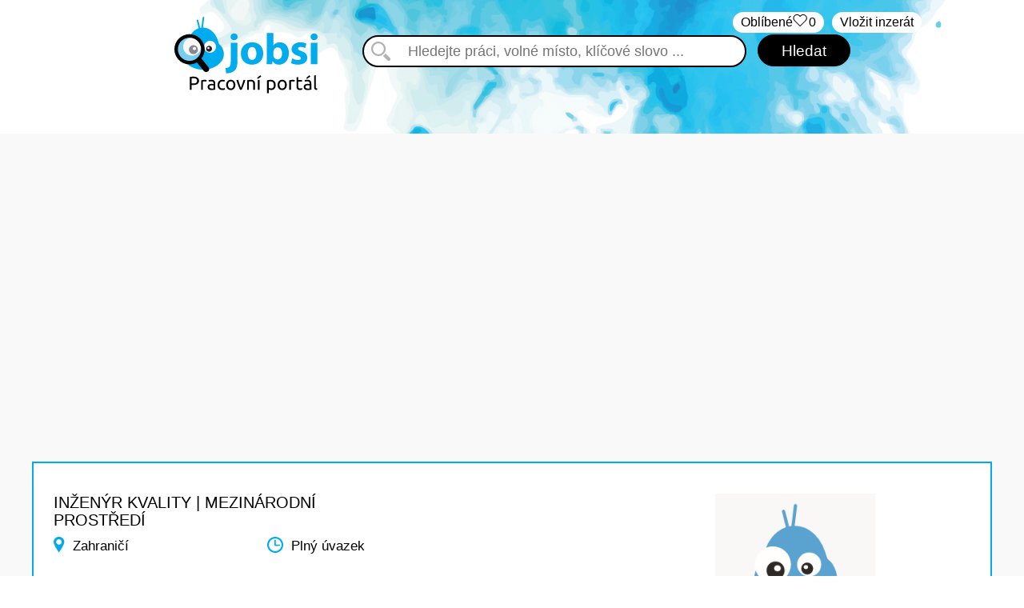

--- FILE ---
content_type: text/html; charset=utf-8
request_url: https://www.jobsi.cz/job/1595-osobni-banker-ka-moravske-budejovice
body_size: 4510
content:
<!DOCTYPE html>
<html lang="en">
    <head>

        <meta charset="utf-8">
        <meta http-equiv="X-UA-Compatible" content="IE=edge">
        <meta name="viewport" content="width=device-width,initial-scale=1,maximum-scale=1,user-scalable=no">

        <title>INŽENÝR KVALITY | MEZINÁRODNÍ PROSTŘEDÍ | Jobsi.cz</title>
        
        <meta property="og:title" content="INŽENÝR KVALITY | MEZINÁRODNÍ PROSTŘEDÍ | Jobsi.cz">
        
        <meta name="keywords" content="">
        <meta name="author" content="Jobsi.cz">
        <meta name="robots" content="index, follow">
        <meta property="og:site_name" content="Jobsi.cz">
        <meta property="og:image" content="https://www.jobsi.cz/theme/front/images/jobsi_fb.jpg">

        <link href="https://fonts.googleapis.com/css?family=Open+Sans:300,400,600,700&subset=cyrillic" rel="stylesheet">
        <link rel="shortcut icon" href="/theme/front/images/favicon.ico" type="image/x-icon">
        <link href="/theme/front/css/bootstrap.css" rel="stylesheet">
        <link href="/theme/front/css/custom.css" rel="stylesheet">
        
        <link href="/theme/front/css/responsive.css" rel="stylesheet">
        <link href="/theme/front/css/croppie.css" rel="stylesheet">
        <link href="/theme/components/select2/css/select2.min.css" rel="stylesheet">
        <link href="/theme/components/bxslider/jquery.bxslider.css" rel="stylesheet">

        <script src="https://ajax.googleapis.com/ajax/libs/jquery/1.11.1/jquery.min.js"></script>

        <script>
        (function(i,s,o,g,r,a,m){ i['GoogleAnalyticsObject']=r;i[r]=i[r]||function(){
        (i[r].q=i[r].q||[]).push(arguments)} ,i[r].l=1*new Date();a=s.createElement(o),
        m=s.getElementsByTagName(o)[0];a.async=1;a.src=g;m.parentNode.insertBefore(a,m)
        } )(window,document,'script','https://www.google-analytics.com/analytics.js','ga');

        ga('create', 'UA-85663122-1', 'auto');
        ga('send', 'pageview');

        </script>

        <script src='https://www.google.com/recaptcha/api.js'></script>

        <script async src="https://pagead2.googlesyndication.com/pagead/js/adsbygoogle.js?client=ca-pub-3131654773409336" crossorigin="anonymous"></script>
    </head>
    <body style="background: url('/theme/front/images/bg_first\.png') no-repeat top right;">
    <div class="gremarketing">
<script type="text/javascript">
/* <![CDATA[ */
var google_conversion_id = 936883587;
var google_custom_params = window.google_tag_params;
var google_remarketing_only = true;
/* ]]> */
</script>
<script type="text/javascript" src="//www.googleadservices.com/pagead/conversion.js">
</script>
<noscript>
<div style="display:inline;">
<img height="1" width="1" style="border-style:none;" alt="" src="//googleads.g.doubleclick.net/pagead/viewthroughconversion/936883587/?guid=ON&amp;script=0">
</div>
</noscript>
    </div>
        <div class="header">
            <div class="top">
                <a class="add_job_button" href="/muj-ucet/novy/">Vložit inzerát</a>
<div id="snippet--countJobs">                    <a class="favourite_button" href="/favourite/default/">Oblíbené <span>0</span></a>
</div>            </div>
            <div class="bottom">
                <a class="logo" href="/">
                    <img src="/theme/front/images/jobsi_logo.svg">
                </a>
                <form action="/job/1595-osobni-banker-ka-moravske-budejovice" method="post" id="frm-searchForm" class="ajax">
                    <div class="search_form">
                        <input type="text" name="search" placeholder="Hledejte práci, volné místo, klíčové slovo ..." id="frm-searchForm-search">
                        <input type="submit" name="_submit" value="Hledat" class="black_button">
                    </div>
                <input type="hidden" name="_do" value="searchForm-submit"><!--[if IE]><input type=IEbug disabled style="display:none"><![endif]-->
</form>

            </div>
        </div>
        
<div id="snippet--job">        <div class="bg_helper">
            <div class="container job_detail">
                <div class="inside_helper">
                    <div class="left">
                        <div class="top">
                            <div class="jobdetail">
                                <h1>INŽENÝR KVALITY | MEZINÁRODNÍ PROSTŘEDÍ</h1>
                            </div>
                            <div class="clearfix"></div>
                            <div class="job_top_info">
                                
                                <span class="city">Zahraničí</span>
                                <span class="type">Plný úvazek</span>
                            </div>
                        </div>
                        <div class="bottom">
                            <h3 class="title">Náplň práce</h3>
                            <p>
                                Pro mezinárodní společnost zabývající se zpracováním plastů hledáme INŽENÝRA KVALITY. <br />
<br />
Zkušenosti se zpracováním plastů pro nás důležité NEJSOU, hlavní je znalost norem kvality a dobrá angličtina!<br />
<br />
Co by Vás na takové pozici čekalo?<br />
- Řešení reklamací<br />
- Komunikace s dodavateli, podílení se na auditech<br />
- Kontrola procesů v rámci výroby <br />
- Neustálé zlepšování kvality <br />
- Vyhledávání nedostatků ve výrobě a jejich odstraňování, zavádění nápravných opatření<br />
<br />
Pro více informací nám zašlete Váš životopis nebo si zavolejte na číslo 724 404 390.
                            </p>
                                <h3 class="title" style="margin-top: 60px;">Požadavky</h3>
                                <p>
                                    - SŠ nebo VŠ (technické) vzdělání<br />
- Komunikativní znalost AJ<br />
- Zkušenosti s řízením kvality (dodavatelské nebo zákaznické)<br />
- Znalost norem kvality
                                </p>
                                <h3 class="title" style="margin-top: 60px;">Místo pracoviště</h3>
                                <p>
                                    0
                                </p>
                            <div class="job_bottom_info">
                                <h3>Informace o pozici</h3>
                                <ul>
                                        <li class="state"><i class="state_icon"></i>Zahraničí</li>
                                        <li class="category"><i class="category_icon"></i><span>Obor:</span> Strojírenství, Technické profese</li>
                                        <li class="salary"><i class="salary_icon"></i><span>Plat:</span> Od 50000 CZK do 60000 CZK</li>
                                        <li class="type"><i class="type_icon"></i><span>Typ pracovního poměru:</span> Plný úvazek</li>
                                </ul>
                            </div>
                        </div>
                        <div class="buttons">
                            <div class="row">
                                <div class="col-sm-12 btn-back">
                                    <a class="button" href="/">Zpět</a>
                                </div>
                            </div>
                        </div>
                    </div>
                    <div class="sidebar right">
                            <img src="/front/images/myjobsi_avatar.png" class="company_logo">
                        <div class="company_detail">
                            <h2 class="company_logo_text"><a href="/"></a></h2>
                            <p class="contact_block_first">
                                <b>Kontakt:</b><br>
                                
                                
                                
                                
                            </p>
                            <p class="contact_block_second">
                                <b>Kontaktní osoba:</b><br>
                                České Budějovice Grafton
                            </p>
                        </div>
                        <div class="social">
                        </div>
                        <div class="functional_buttons">
                            <a class="button" href="/job/odpoved/1595">ODPOVĚDĚT ✔</a>

                                <div class="favourite">
                                    <a class="ajax" href="/job/1595-osobni-banker-ka-moravske-budejovice?do=addToFavourite">Přidat do oblíbených</a>
                                </div>

                            <div class="fb-share-button" data-href="/job/default/?id_job=1595" data-layout="button" data-size="large"><a target="_blank" href="https://www.facebook.com/sharer/sharer.php?u=https%3A%2F%2Fdevelopers.facebook.com%2Fdocs%2Fplugins%2F&amp;src=sdkpreparse" class="fb-xfbml-parse-ignore">Share</a></div>
                        </div>
                        <div class="banner_detail">
                                <a href="https://www.aplikant.cz">
                                    <img src="/data/banners/etz1osb53fcj8skchf896fq9th512y.gif">
                                </a>
                                <a href="https://www.seoservis.eu">
                                    <img src="/data/banners/uasipk20xpv0j36sfgyjyr7mjtxcwa.jpeg">
                                </a>
                        </div>
                    </div>
                </div>
            </div>
        </div>
</div>
        <!-- Chyby -->
        <div class="modal fade" id="errorModal" tabindex="-1" role="dialog" aria-labelledby="errorModal">
            <div class="modal-dialog" role="document">
                <div class="modal-content">
                    <div class="modal-header">
                        <button type="button" class="close" data-dismiss="modal" aria-label="Close"><span aria-hidden="true">&times;</span></button>
                        <h4 class="modal-title" id="myModalLabel">Chyba</h4>
                    </div>
                    <div class="modal-body">
                        ...
                    </div>
                    <div class="modal-footer">
                        <button type="button" class="btn btn-danger" data-dismiss="modal">Close</button>
                    </div>
                </div>
            </div>
        </div>

        <div class="footer" style="background: url('/theme/front/images/footer_bg_first\.png') no-repeat center center;">
            <div class="container">
                <div class="row footer_logo">
                    <div class="col-md-12">
                        <a href="/">
                            <img src="/theme/front/images/jobsi_logo.svg" alt="Jobsi.cz">
                        </a>
                    </div>
                </div>
                <div class="row footer_menu">
                    <div class="col-xs-12 col-sm-12 col-md-4 footer-section">
                        <ul class="list-unstyled">
                                <li>
                                    <a href="/stranka/výpověď-ze-zaměstnání-tipy-od-123jobs-media">Výpověď ze zaměstnání</a>
                                </li>
                                <li>
                                    <a href="/stranka/sikana-v-zamestnaní-tipy-od-123jobs-media">Šikana v zaměstnání</a>
                                </li>
                                <li>
                                    <a href="/stranka/brigada-jako-prace-tipy-od-123jobs-media">Brigáda jako práce</a>
                                </li>
                                <li>
                                    <a href="/stranka/pozor-na-nelegalni-praci-tipy-a-zkusenosti-od-123jobs-media">Pozor na nelegální práci</a>
                                </li>
                                <li>
                                    <a href="/stranka/jak-na-dovolenou-v-praci-tipy-od-123jobs-media">Jak na dovolenou v práci</a>
                                </li>
                        </ul>
                    </div>
                    <div class="col-xs-12 col-sm-12 col-md-4 footer-section">
                        <ul class="list-unstyled">
                                <li><a href="/page/default/12">Výhody rekvalifikace</a></li>
                                <li><a href="/page/default/13">Tip na dokonalý životopis</a></li>
                                <li><a href="/page/default/14">Práce na půl úvazku</a></li>
                                <li><a href="/page/default/15">Home Office nový trend</a></li>
                                <li><a href="/page/default/16">Pracovní agentury</a></li>
                        </ul>
                    </div>
                    <div class="col-xs-12 col-sm-12 col-md-4 footer-3 footer-section">
                        <ul class="list-unstyled">
                                <li>
                                    <a href="/stranka/jak-jobsi-funguje-návod">Jak Jobsi funguje</a>
                                </li>
                                <li>
                                    <a href="/stranka/kontaktujte-nas">Kontaktujte nás</a>
                                </li>
                                <li>
                                    <a href="/stranka/obchodni-podminky">Obchodní podmínky</a>
                                </li>
                                <li>
                                    <a href="/stranka/zpracovani-osobnich-udaju">Zpracování osobních údajů</a>
                                </li>
                            <li>
                                <a href="/cenik-inzerce/">Ceník služeb</a>
                            </li>
                        </ul>
                    </div>
                </div>
                <div class="divider"></div>
                <div class="footer_copyright">
                    <div class="container">
                        <p>&copy; 2016 - 2025 Pracovn&iacute; port&aacute;l Jobsi.cz | člen skupiny 123jobs Media | V&scaron;echna pr&aacute;va vyhrazena</p>
<p>Inzerce pr&aacute;ce a brig&aacute;d, pracovn&iacute; nab&iacute;dky a kari&eacute;ra &nbsp;| Nov&eacute; pracovn&iacute; nab&iacute;dky a voln&aacute; m&iacute;sta z cel&eacute; Česk&eacute; republiky</p>
                        <p><a href="/stranka/obchodni-podminky">Obchodní podmínky</a> |
                        <a href="/stranka/zpracovani-osobnich-udaju">Zpracování osobních údajů</a></p>
                    </div>
                </div>
            </div>
        </div>
        
        <script src="https://code.jquery.com/jquery-2.2.4.min.js"></script>
        <script src="/theme/front/js/bootstrap.min.js"></script>
        <script src="/theme/components/select2/js/select2.min.js"></script>
        <script src="//cdn.tinymce.com/4/tinymce.min.js"></script>
        <script src="/theme/front/js/netteForms.js"></script>
        <script src="/theme/front/js/croppie.js"></script>

        <script type="text/javascript">
            $('select').select2({
                language: {
                    "noResults": function(){
                        return 'Žádné výsledky';
                    }
                }
            });
            $('#frm-searchForm-category').select2({
                placeholder: "vyberte obor",
                allowClear: true,
            });
            $('#frm-searchForm-city').select2({
                placeholder: "výběr dle kraje",
                language: {
                    "noResults": function(){
                        return 'Žádné výsledky';
                    }
                },
                allowClear: true
            });
            $('#frm-searchForm-city').on('select2:opening select2:closing', function( event ) {
                var $searchfield = $(this).parent().find('.select2-search__field');
                $searchfield.prop('disabled', true);
            });
        </script>

        <script src="/theme/front/js/nette.ajax.js"></script>
    <script src="/theme/front/js/front.js"></script>
    </body>
</html>

--- FILE ---
content_type: text/html; charset=utf-8
request_url: https://www.google.com/recaptcha/api2/aframe
body_size: -86
content:
<!DOCTYPE HTML><html><head><meta http-equiv="content-type" content="text/html; charset=UTF-8"></head><body><script nonce="IKhlWj2GfqK67Shc5ySPhg">/** Anti-fraud and anti-abuse applications only. See google.com/recaptcha */ try{var clients={'sodar':'https://pagead2.googlesyndication.com/pagead/sodar?'};window.addEventListener("message",function(a){try{if(a.source===window.parent){var b=JSON.parse(a.data);var c=clients[b['id']];if(c){var d=document.createElement('img');d.src=c+b['params']+'&rc='+(localStorage.getItem("rc::a")?sessionStorage.getItem("rc::b"):"");window.document.body.appendChild(d);sessionStorage.setItem("rc::e",parseInt(sessionStorage.getItem("rc::e")||0)+1);localStorage.setItem("rc::h",'1768382115577');}}}catch(b){}});window.parent.postMessage("_grecaptcha_ready", "*");}catch(b){}</script></body></html>

--- FILE ---
content_type: text/css
request_url: https://www.jobsi.cz/theme/front/css/custom.css
body_size: 10763
content:
body {
  font-family: 'Ubuntu', sans-serif, Arial;
  color: #000;
  height: 100%;
}

html {
  height: 100%;
}

h1,
h2,
h3,
h4 {
  padding: 0;
  margin: 0;
  color: #000;
}

@media (min-width: 1200px) {
  .container {
    width: 1200px;
  }
}

.header {
  padding-top: 15px;
}

.header .top {
  display: table;
  width: 100%;
  clear: both;
  position: relative;
  z-index: 99;
}

.header .top .favourite_button {
  display: block;
  float: right;
  font-size: 16px;
  background: #fff;
  color: #000;
  border-radius: 30px;
  padding: 2px 10px;
  margin-right: 10px;
}

.header .top .signout_button {
  display: block;
  float: right;
  font-size: 16px;
  background: #fff;
  color: #000;
  border-radius: 30px;
  padding: 2px 10px;
  margin-right: 10px;
}

.post-job h1 {
  border-bottom: 4px solid #25A9E0;
  padding: 10px 20px;
}

.post-job label {
  color: #454545;
  text-transform: uppercase;

}

.post-job .form-group input, .post-job .form-group span, .post-job .form-group li, .post-job .form-group textarea {
  border-radius: 0;
  background-color: #F8F8F8 !important;
}

.post-job hr {
  border-top: 2px solid #ccc;
}

.category_select2_input input::-webkit-input-placeholder {
  color: #444;
  font-size: 14px;
}
  
.category_select2_input input:-moz-placeholder {
  color: #444;
  font-size: 14px;
}
  
.category_select2_input input::-moz-placeholder {
  color: #444;
  font-size: 14px;
}
.category_select2_input input:-ms-input-placeholder {
  color: #444;
  font-size: 14px;
}


.divider {
  margin-top: 70px;
}

/*
Odpověď na inzerát
*/
.job_reply .phone,.job_reply .cv{
  border-bottom: 0px;
}

.job_reply h1{
  width: 100%;
  border: 0px;
  font-size: 30px;
  font-weight: 400;
  margin-top: 50px;
  margin-bottom: 40px;
}


.job_reply .control-label{
  text-align: left;
  padding-left: 0px;
}

.job_replysubmitted{
  margin-top: 50px;
}

.job_reply .button {
    color: #fff;
    font-weight: lighter;
    background: #000;
    font-size: 18px;
    padding: 10px 30px;
    border-radius: 30px;
    float: left;  
}

.job_reply .button:hover {
  background: #00aced;
  border-color: #00aced;
}

.header .top .favourite_button span {
  padding-left: 20px;
  position: relative;
  float: right;
}

.header .top .favourite_button span:before {
  content: url("[data-uri]");
  position: absolute;
  left: 0;
  top: 0px;
}

.custom-paypal-button {
  width: 250px;
  height: 40px;
  margin: 0 auto;
}

#frm-orderForm {
  margin-top: 50px;
  text-align: center;
}

.header .top .favourite_button:hover {
  text-decoration: none;
  background: #00aced;
  color: #fff;
}

.header .top .add_job_button {
  display: block;
  float: right;
  font-size: 16px;
  background: #fff;
  color: #000;
  border-radius: 30px;
  padding: 2px 10px;
  margin-right: 10%;
}

.header .top .add_job_button:hover {
  text-decoration: none;
  background: #00aced;
  color: #fff;
}

.header .bottom {
  display: table;
  margin: 0 auto;
  margin-top: -20px;
}

.header .bottom .logo {
  display: table;
  float: left;
}

.header .bottom .logo img {
  width: 180px;
}

.header .bottom #frm-searchForm {
  display: table;
  float: left;
  margin-left: 55px;
}

.header .bottom #frm-searchForm .search_form {
  margin-top: 22px;
}

.header .bottom #frm-searchForm .search_form #frm-searchForm-search {
  border: 2px solid #000;
  height: 40px;
  border-radius: 30px;
  width: 480px;
  font-size: 18px;
  padding-left: 55px;
  background: url("../images/search_icon.svg") no-repeat 2% 50% #fff;
  background-size: 25px;
}

.header .bottom #frm-searchForm .search_form .black_button {
  background: #000;
  border-radius: 30px;
  border: 1px solid #000;
  font-size: 19px;
  color: #fff;
  height: 40px;
  padding: 0px 29px;
  margin-left: 10px;
}

.header .bottom #frm-searchForm .search_form .black_button:hover {
  background: #00aced;
  border-color: #00aced;
}

.header_bottom {
  background: url('../images/header_bottom_bg.svg') no-repeat;
  background-size: cover;
  color: #fff;
  text-align: center;
  margin-top: 22px;
  padding: 20px 0px 30px 0px;
}

.header_bottom .bottom h1 {
  color: #fff;
  font-size: 23px;
  margin-top: 10px;
}


.header_bottom .top {
  font-size: 26px;
}

.header_bottom .bottom {
  font-size: 23px;
  margin-top: 10px;
}

.btn-default {
  background: #25a9e0;
  color: #fff;
  padding: 8px 15px;
  border-radius: 0px;
  text-transform: uppercase;
  font-size: 16px;
  border: 0px;
  font-weight: 400;
}

.btn-default:hover {
  background: #118dc2;
  color: #fff;
}

.btn-red {
  background: #e62028;
  color: #fff;
  border-radius: 0px;
  padding: 8px 15px;
  text-transform: uppercase;
  font-size: 16px;
  border: 0px;
}

.btn-red:hover {
  background: #C51C23;
  color: #fff;
}

.btn-red-new {
  background: #e62028;
  color: #fff;
  border-radius: 5px;
  padding: 8px 15px;
  text-transform: uppercase;
  font-size: 14px;
  border: 0px;
  width: auto;
  height: 5rem;
}

.btn-red-new:hover {
  background: #C51C23;
  color: #fff;
}

@media only screen and (max-width: 600px) {
  .btn-red-new {
    width: 30%;
    font-size: 12px;
  }
}

.page-container {
  background-color: #f3f3f3;
  padding: 60px 0;
  margin-top: 30px;
}

.footer_top .footer_top_banner {
  display: table;
  width: 100%;
  height: 475px;
  background-size: cover !important;
  background-position: center !important;
  background-repeat: no-repeat !important;
}

.footer_top .footer_top_line {
  background: #000;
  padding: 50px 0px;
}

.footer_top .footer_top_line img {
  max-width: 430px;
  display: block;
  margin: 0 auto;
}

.footer {
  background-size: cover !important;
}

.footer .footer_logo {
  max-width: 180px;
  margin-top: 35px;
}

.footer .footer_menu {
  list-style-type: none;
  margin: 0px;
  padding: 0px;
  margin-top: 55px;
}

.footer .footer_menu a {
  color: #000;
  font-weight: 800;
  font-size: 20px;
  line-height: 35px;
}

.footer .footer_fb_plugin {
  /*padding-top: 190px;*/
  text-align: center;
}

.footer .footer_social h3 {
  font-size: 20px;
  margin-bottom: 10px;
}

.footer .footer_social img {
  width: 84px;
  margin-left: 40px;
}

.footer .footer_social .helper {
  display: table;
  margin: 0 auto;
}

.footer .footer_copyright {
  font-size: 12px;
  text-align: center;
  font-weight: bold;
  margin-bottom: 50px;
}

.footer_copyright a {
  color: #000;
}

.home_top_filter h2 {
  font-size: 26px;
  text-align: center;
  margin-top: 55px;
  margin-bottom: 20px;
}

.home_top_filter h2:first-of-type {
  margin-top: 35px;
}

.home_top_filter .filters {
  margin: 0 auto;
  width: 60%;
  display: flex;
  flex-wrap: wrap;
  justify-content: center;
}

.home_top_filter .filters label {
  background: #ECECEC;
  font-size: 15px;
  padding: 8px 16px;
  border-radius: 30px;
  display: block;
  float: left;
  margin-right: 10px;
  margin-bottom: 10px;
}

.home_top_filter .filters label input[type="checkbox"] {
  display: none;
}

.home_top_filter .filters label:hover {
  cursor: pointer;
  background: #00ACED;
  color: #fff;
}

.home_top_filter .filters label.active {
  background: #00ACED;
  color: #fff;
}

.home_top_filter .filters br {
  display: none;
}

.home_top_filter .cancel_button {
  background: #000;
  color: #fff;
  font-size: 19px;
  padding: 10px 14px;
  border-radius: 30px;
  float: right;
}

.home_top_filter .cancel_button:hover {
  background: #00aced;
}

.results_box h2 {
  font-size: 26px;
  text-align: center;
}

.results_box .results {
  margin-top: 55px;
  display: table;
  width: 100%;
}

.results_box .results .item {
  background: #fff;
  width: 48%;
  margin-right: 2%;
  display: block;
  float: left;
  margin-top: 10px;
  padding: 20px;
  box-sizing: border-box;
}

.results_box .results .item:nth-of-type(2n) {
  margin-right: 0;
  margin-left: 2%;
}

.results_box .results .item img {
  width: 16.5%;
  display: block;
  float: left;
  margin-right: 4.2%;
}

#page-wrapper {
  min-height: 100%;
  margin-bottom: -550px;
  padding-bottom: 550px;
}

.results_box .results .item .right {
  width: 79.3%;
  height: 110px;
  display: block;
  float: left;
}

.results_box .results .item .right h3 {
  font-size: 16px;
  height: 35px;
}

.results_box .results .item .right h3 a {
  color: #000;
}

.results_box .results .item .right .desc {
  width: 60%;
  display: block;
  float: left;
  margin-right: 13.5%;
}

.results_box .results .item .right .desc .company {
  color: #808080;
  font-size: 12px;
  margin-top: 10px;
}

.results_box .results .item .right .desc .district {
  font-size: 14px;
  font-weight: 800;
  display: block;
  margin-left: 20px;
  margin-top: 20px;
}

.results_box .results .item .right .desc .district:before {
  content: url("../images/city_icon.svg");
  width: 18px;
  display: block;
  position: absolute;
  margin-left: -20px;
  margin-top: -3px;
}

.results_box .results .item .right .info {
  width: 26.5%;
  display: block;
  float: left;
  font-size: 12px;
}

.results_box .results .item .right .info .salary {
  font-weight: 800;
  display: block;
  margin-top: 10px;
}

.results_box .results .item .right .info .salary:before {
  content: url("../images/salary_icon.svg");
  width: 18px;
  display: block;
  position: absolute;
  margin-left: -22px;
}


.results_box .results .item .right .info .type {
  display: block;
  margin-top: 10px;
}

.results_box .results .item .right .info .type:before {
  content: url("../images/type_icon.svg");
  width: 18px;
  display: block;
  position: absolute;
  margin-left: -22px;
}

.results_box .favourite_info {
  font-size: 14px;
  font-weight: 800;
  text-align: center;
  background: #fff;
  padding: 20px;
}

.job_list .reply_info {
  font-size: 14px;
  font-weight: 800;
  text-align: center;
  background: #fff;
  padding: 20px;
}

.bg_helper {
  background: #F9F9F9;
}

/*
Administrace klienta
*/

.job h1 {
  display: table;
  margin-left: auto;
  margin-right: auto;
  text-transform: uppercase;
  font-size: 22px;
  padding-bottom: 5px;
  margin-bottom: 40px
}

.job.new .control-label {
  text-align: left;
  padding-left: 0px;
}

.job_list .list {
  margin-bottom: 20px;
}

.job_added .job_info {
  font-size: 14px;
  font-weight: 800;
  text-align: center;
  background: #fff;
  padding: 20px;
  margin-bottom: 20px;
}

.job_list .item {
  border-top: 1px solid #cccccc;
  padding-top: 5px;
  padding-bottom: 5px;
}

.job_list .item:nth-child(2n) {
  background: #f8f8f8;
}

.job_list .item .name {
  text-transform: uppercase;
  color: #000;
  font-size: 16px;
  font-weight: 800;
  margin-bottom: 5px;
}

.job_list .item .name a{
  color: #000;
  text-decoration: underline;
}

.job_list .item .company {
  color: #808080;
  font-size: 12px;
  margin-top: 0px;
}

.job_list .item .city {
  color: #808080;
  font-size: 12px;
  line-height: 63px;
}

.job_list .item .city:before {
  content: url('../images/map_pointer.png');
  top: 5px;
  position: relative;
  left: -5px;
}

.job_list .item .highLightList {
  color: #808080;
  font-size: 12px;
}

.job_list .item .remain, .job_list .item .status, .job_list .item .edit, .job_list .item .paid, .job_list .item .views {
  color: #808080;
  font-size: 12px;
  width: 100%;
  text-align: right;
  display: block;
  line-height: 20px;
}

.job_list .item .remain:before {
  content: url('../images/hours.png');
  position: relative;
  top: 4px;
  right: 3px;
}

.job_list .item .edit:before {
  content: url('../images/pencil.png');
  position: relative;
  top: 4px;
  right: 3px;
}

.job_list .hightlightitems {
  border: 4px solid #f29a25;
  margin-bottom: 50px;
  padding-top: 5px;
}

.job_list .hightlightitems .headline {
  display: table;
  margin-left: auto !important;
  margin-right: auto !important;
  background: url('../images/thumbup.png') no-repeat #f29a25;
  padding: 0px;
  margin: 0px;
  margin-top: -43px;
  color: #fff;
  text-transform: uppercase;
  padding: 10px 25px;
  font-size: 16px;
  padding-left: 55px;
  background-position: 10px 0px;
}

.job_list .highlight:nth-child(2n) {
  background: #f8f8f8;
}

.job_list .credits {
  background: #f29a25;
  color: #fff;
  border-radius: 0px;
  display: table;
  float: left;
  padding: 8px 15px;
  font-size: 16px;
  margin-right: 10px;
}

.job_list .company_logo {
  max-width: 100px;
  display: block;
  float: left;
  padding-right: 10px;
  margin-left: 10px;
}

.job_list .item .desc {
  display: block;
  float: left;
  width: 210px;
}

.job_list .type {
  color: #808080;
  font-size: 12px;
  padding-top: 20px;
  text-align: right;
  padding-right: 10px;
}

.job_list .type img {
  margin-top: -3px;
  margin-right: 5px;
}

.job_list .salary {
  color: #808080;
  font-size: 12px;
  text-align: right;
  padding-right: 10px;
}

.job_added {
  margin-top: 50px;
}

.job_edit .buttons {
  width: 100%;
  display: block;
  clear: both;
  padding-top: 40px;
  padding-bottom: 40px;
  text-align: center;
}

.job_edit .buttons a {
  color: #808080;
  text-transform: uppercase;
  font-size: 16px;
  padding-right: 10px;
}

.job_edit .buttons a img {
  padding-right: 5px;
  border-left: 2px solid #000;
  padding-left: 10px;
}

.job_edit .buttons a:first-of-type img {
  border-left: 0px;
}


.account .box {
  background: #f8f8f8;
  border-top: 1px solid #cccccc;
  border-bottom: 1px solid #cccccc;
  padding: 50px;
  margin-left: 20px;
  margin-right: 20px;
}

.account .box a {
  background: #25a9e0;
  color: #fff;
  padding: 15px 40px;
  display: table;
  margin-left: auto;
  margin-right: auto;
  border-radius: 3px;
  text-transform: uppercase;
  font-size: 20px;
}

.account .box h2 {
  text-align: center;
  text-transform: uppercase;
  font-size: 25px;
  margin-bottom: 50px;
  font-weight: 800;
  font-family: "Open Sans";
  color: rgb(51, 51, 51);
}

/*
Přihlašovací stránka
*/


.login .box {
  background: #f8f8f8;
  border-top: 1px solid #cccccc;
  border-bottom: 1px solid #cccccc;
  padding: 50px;
  margin-right: 20px;
  margin-left: 20px;
}

.login .box a {
  background: #25a9e0;
  color: #fff;
  padding: 15px 40px;
  display: table;
  margin-left: auto;
  margin-right: auto;
  border-radius: 3px;
  text-transform: uppercase;
  font-size: 20px;
}

.login .box h2 {
  text-align: center;
  text-transform: uppercase;
  font-size: 25px;
  margin-bottom: 50px;
  font-weight: 800;
}

.signin {
  margin-top: 30px;
  margin-bottom: 30px;
  padding-top: 60px;
  padding-bottom: 60px;
}

.signin h1 {
  background: #25a9e0;
  color: #fff;
  font-size: 22px;
  font-weight: 800;
  text-transform: uppercase;
  padding: 25px 30px;
}

.register {
  margin-top: 40px;
  margin-bottom: 40px;
}

.register h1 {
  background: #25a9e0;
  color: #fff;
  font-size: 22px;
  font-weight: 800;
  text-transform: uppercase;
  padding: 25px 30px;
}

.right .facebook_share {
  margin-top: 10px;
  padding-top: 10px;
  border-top: 2px solid #00ACED;
}

.right .company_detail{
  display: table;
  width: 100%;
  margin-top: 44px;
}

.right .company_logo_text {
  margin: 7px 0px 25px 0px;
  border-bottom: 7px solid #00ACED;
  padding-bottom: 10px;
  font-size: 17px;
  font-weight: 800;
}

.right .company_logo_text a{
  color: #000;
}

.job_detail {
  padding-top: 80px;
  padding-bottom: 25px;
  padding-left: 0px;
  padding-right: 0px;
  margin-top: 50px;
}

.job_detail .inside_helper{
  border: 2px solid #00ACED;
  background: #fff;
  display: table;
  width: 100%;
  height: 100%;
  padding: 38px 25px;
  font-size: 17px;
}

.job_detail .left {
  width: 70%;
  display: block;
  float: left;
}

.job_detail .left .jobdetails img {
  height: 20px;
  width: auto;
}

.job_detail .left .jobdetails h1 {
  font-weight: bold;
  font-size: 17px !important;
}

.job_detail .left .top {
  display: table;
  width: 100%;
}

.job_detail .left .top .jobdetail {
  width: 50%;
  display: block;
  float: left;
}

.job_detail .left .top .jobdetail h1 {
  font-size: 20px;
  text-transform: uppercase;
}

.job_detail .left .top .jobdetail_more {
  width: 33%;
  display: block;
  float: left;
  padding-top: 53px;
  padding-left: 50px;
  font-size: 15px;
}

.job_detail .left .top .jobdetail_more .type {
  display: block;
  margin-top: 5px;
}

.job_detail .left .top .jobdetail_more .type:before {
  content: url("../images/type_icon.svg");
  width: 25px;
  display: block;
  float: left;
  margin-top: -3px;
  margin-right: 10px;
}

.job_detail .left .top .jobdetail_more .salary {
  display: block;
  margin-top: 15px;
}

.job_detail .left .top .jobdetail_more .salary:before {
  content: url("../images/salary_icon.svg");
  width: 25px;
  display: block;
  float: left;
  margin-right: 10px;
}

.job_detail .left .top .jobdetail_more .education {
  display: block;
  margin-top: 15px;
}

.job_detail .left .top .jobdetail_more .education:before {
  content: url("../images/education_icon.svg");
  width: 28px;
  display: block;
  float: left;
  margin-right: 10px;
}

.job_detail .left .top .logo {
  width: 17%;
  display: block;
  float: left;
}

.job_detail .left .top .logo img {
  width: 100%;
}

.job_detail .left .bottom {
  display: block;
  clear: both;
  margin-top: 50px;
}

.job_detail .left .bottom h3 {
  font-size: 18px;
}

.job_detail .left .bottom p {
  font-size: 17px;
  margin-top: 7px;
  margin-bottom: 0px;
}

.job_detail .left .title {
  font-weight: bold;
}

.job_detail .left .buttons {
  margin-top: 65px;
}

.job_detail .right .functional_buttons .favourite {
  margin-top: 25px;
  padding-right: 21px;
  display: table;
  clear: both;
}

.job_detail .right .functional_buttons .favourite a:visited,
.job_detail .right .functional_buttons .favourite a:hover,
.job_detail .right .functional_buttons .favourite a:link {
  color: #000;
}

.job_detail .right .functional_buttons .favourite .favourite_button {
  float: right;
}

.job_detail .right .functional_buttons .favourite .favourite_button:before {
  display: none;
}

.job_detail .right .functional_buttons .favourite .favourite_button span {
  padding-left: 20px;
  position: relative;
}

.job_detail .right .functional_buttons .favourite .favourite_button span:before {
  content: url("[data-uri]");
  position: absolute;
  left: 0;
  top: 0px;
}

.job_detail .right .functional_buttons .button, .job_detail .left .buttons .button {
  color: #fff;
  font-weight: lighter;
  background: #e62028;
  font-size: 18px;
  padding: 10px 30px;
  border-radius: 30px;
  width: auto;
  margin-top: 70px;
}

.job_detail .left .buttons .button{
  background: #000;
}

.job_detail .right .functional_buttons .button:hover {
  background: #b72c3d;
  border-color: #00aced;
}

.job_detail .left .buttons .button:hover {
  background: #00aced;
  border-color: #00aced;
}

.job_detail .right .functional_buttons .fb-share-button {
  margin-top: 10px;
}

.job_detail .right .functional_buttons .favourite a {
  font-family: Arial;
  font-size: 12px;
}

.job_detail .right .functional_buttons .favourite a:before {
  content: url("[data-uri]");
  display: table;
  float: left;
  margin-right: 5px;
}

.job_detail .right {
  width: 25%;
  display: block;
  float: left;
  padding-left: 25px;
}

.job_detail .right img.company_logo {
  max-width: 200px;
}

.job_detail .right a {
  display: table;
  width: 100%;
}

.remove_from_favourite {
  font-family: Arial;
  font-size: 12px;
  color: #000;
  float: right;
}

.remove_from_favourite:hover {
  color: #000;
}

.pagination {
  display: table;
  clear: both;
  margin: 0 auto;
  padding-top: 70px;
}

.pagination ul {
  list-style-type: none;
}

.pagination ul li {
  display: inline-block;
  font-size: 31px;
  color: #000;
  margin: 0px 10px;
}

.pagination ul li a {
  color: #000;
}

.pagination ul li.active {
  background: #00ACED;
  color: #fff;
  padding: 0px 18px;
  border-radius: 30px;
}

.insert_job_info {
  background: #F9F9F9;
  margin-top: 50px;
}

.insert_job_info h1 {
  font-size: 26px;
  text-align: center;
  margin-top: 60px;
}

.insert_job_info .top_desc {
  font-size: 18px;
  text-align: center;
  margin-top: 28px;
}

.insert_job_info .items {
  margin-top: 73px;
}

.insert_job_info .items .item {
  display: flex;
  margin-bottom: 10px;
}

.insert_job_info .items .item:last-of-type {
  margin-bottom: 0px;
}

.insert_job_info .items .item .logo {
  width: 155px;
  height: 155px;
  display: block;
  float: left;
  background-repeat: no-repeat !important;
  background-size: cover !important;
  background-position: center !important;
}

.insert_job_info .items .item .info {
  display: flex;
  align-items: center;
  background: #fff;
  width: calc(100% - 155px);
  padding-left: 10px;
  box-sizing: border-box;
}

.insert_job_info .items .item .info .desc {
  display: block;
  float: left;
  width: 70%;
  font-size: 17px;
  padding-left: 40px;
}

.insert_job_info .items .item .info .button_block {
  width: 30%;
  display: block;
  float: left;
}

.insert_job_info .items .item .info .button_block .button {
  float: right;
  background: #000;
  font-size: 19px;
  color: #fff;
  padding: 12px 15px;
  border-radius: 30px;
  margin-right: 25px;
}

.insert_job_info .items .item .info .button_block .button:hover {
  background: #00aced;
  border-color: #00aced;
}

.insert_job_info .bottom_text {
  font-size: 18px;
  text-align: center;
  margin-top: 190px;
  margin-bottom: 125px;
}

.page {
  padding-top: 100px;
}

.share_form_block {
  display: block;
  clear: both;
  margin-top: 50px;
}

.share_form_block .share_form {
  display: block;
  width: 100%;
  background: #fff;
  margin-top: 10px;
}

.share_form_block .share_form .helper {
  display: table;
  margin: 0 auto;
  padding: 20px;
}

.share_form_block .share_form .control {
  display: block;
  float: left;
}

.share_form_block .share_form .control label {
  font-size: 18px;
}

.share_form_block .share_form .control input[type="text"], .share_form_block .share_form .control input[type="email"] {
  height: 40px;
  border: 2px solid #000;
  border-radius: 30px;
  width: 350px;
  font-size: 18px;
  padding-left: 15px;
}

.share_form_block .share_form .button {
  display: block;
  float: left;
  color: #fff;
  font-weight: lighter;
  background: #000;
  font-size: 18px;
  padding: 6px 30px;
  border-radius: 30px;
  margin-left: 20px;
}

/** Responzivní verze */
@media (max-width: 840px) {
  .container {
    width: 100%;
    padding-left: 10px;
    padding-right: 10px;
    box-sizing: border-box;
  }

  .header .top {
    margin-bottom: 20px;
  }

  .header .bottom .logo {
    clear: both;
    float: none;
    margin: 0 auto;
  }

  #page-wrapper {
    min-height: 100%;
    margin-bottom: -450px;
    padding-bottom: 450px;
  }
  
  .header .bottom #frm-searchForm {
    margin: 0 auto;
  }

  .header .bottom #frm-searchForm .search_form #frm-searchForm-search {
    max-width: 70%;
    float: left;
  }

  .header .bottom #frm-searchForm .search_form .black_button {
    float: right;
  }

  .footer-section {
    text-align:center;
  }

  /*.footer .col-md-4 {*/
  /*  width: 50%;*/
  /*  display: block;*/
  /*  float: left;*/
  /*}*/

  .footer .footer_fb_plugin {
    padding-top: 0px;
    margin-top: 20px;
  }

  /*.footer .footer_fb_plugin .fb_iframe_widget {*/
  /*  padding-top: 0px;*/
  /*  margin-top: 20px;*/
  /*}*/

  .footer .footer_logo {
    margin-top: 20px;
  }

  .footer .footer_social {
    clear: both;
    padding-top: 0;
    margin-top: 100px;
  }

  .footer .footer_social .helper {
    float: left;
  }

  .home_top_filter .filters {
    width: 100%;
  }

  .results_box .results .item {
    width: 90%;
    float: none;
    margin: 10px auto 0px auto;
    display: table;
  }

  .results_box .results .item:nth-of-type(2n) {
    margin-right: auto;
    margin-left: auto;
  }
}

@media (max-width: 992px) and (min-width: 841px) {
  .container {
    width: 90%;
  }

  .footer .col-md-4 {
    width: 33.33%;
    display: block;
    float: left;
  }

  .footer .footer_social .helper {
    float: right;
  }
}

@media (max-width: 650px) {
  body .footer .col-md-4 {
    width: 100%;
  }

  body .footer .footer_logo {
    margin: 0 auto;
    margin-left: auto;
    display: block;
    margin-top: 20px;
  }

  body .footer .footer_logo img{
    max-width: 100%;
  }

  body .footer .footer_menu {
    display: table;
    margin: 50px auto 0 auto;
  }

  body .footer .footer_fb_plugin .fb_iframe_widget {
    float: none;
    display: table;
    margin: 0 auto;
  }

  body .footer .footer_social .helper {
    float: none;
  }

  body .footer .footer_social .helper img {
    display: block;
    margin: 0 auto;
  }

  body .job_detail .left {
    width: 100%;
    margin-right: 0px;
  }

  body .job_detail .right {
    width: 100%;
    margin-top: 20px;
  }

  body .insert_job_info .items .item {
    display: table;
    background: #fff;
    width: 100%;
    padding: 10px;
  }

  body .insert_job_info .items .item .logo {
    display: block;
    float: none;
    margin: 0px auto 10px auto;
  }

  body .insert_job_info .items .item .info {
    display: block;
    width: 100%;
    padding-left: 0px;
  }

  body .insert_job_info .items .item .info .desc {
    width: 100%;
    padding-left: 0px;
  }

  body .insert_job_info .items .item .info .button_block {
    clear: both;
    display: block;
    width: 100%;
    margin-top: 20px;
  }

  body .insert_job_info .items .item .info .button_block .button {
    display: table;
    margin: 0 auto;
    float: none;
  }

  body .insert_job_info .bottom_text {
    margin-top: 80px;
    margin-bottom: 60px;
  }

  .contact-form{
    box-sizing: border-box;
  }

  body .job_top_info .company, body .job_top_info .city, body .job_top_info .type{
    width: 100%;
    clear: both;
  }
}

@media (max-width: 490px) {
  body .row {
    margin: 0;
  }

  body .header .top {
    width: auto;
    display: table;
    margin: 0 auto;
  }

  body .header .top .add_job_button {
    float: none;
    margin: 0 auto;
    text-align: center;
  }

  body .header .top #snippet--countJobs {
    display: block;
    margin-top: 10px;
  }

  body .header .top .favourite_button {
    float: none;
    margin: 0 auto;
    text-align: center;
    margin-top: 10px;
  }

  body .header .bottom {
    width: 100%;
    margin-top: 0px;
  }

  body .header .bottom #frm-searchForm {
    width: 100%;
  }

  body .header .bottom #frm-searchForm .search_form #frm-searchForm-search {
    display: block;
    clear: both;
    width: 100%;
    max-width: 100%;
    margin-bottom: 10px;
  }

  body .header .bottom #frm-searchForm .search_form .black_button {
    display: block;
    clear: both;
    float: none;
    margin: 0 auto;
  }

  body .pagination {
    width: 100%;
    padding: 0;
    margin: 30px 0px 0px 0px;
  }

  body .pagination ul {
    padding: 0;
    margin: 0;
  }

  body .pagination ul li {
    display: none;
  }

  body .pagination ul li:first-of-type {
    display: block;
    float: left;
  }

  body .pagination ul li:last-of-type {
    display: block;
    float: right;
  }

  body .results_box {
    padding: 65px 0px 30px 0px;
  }

  body .results_box .results .item .right {
    height: auto;
  }

  body .results_box .results .item .right h3 {
    height: auto;
  }

  body .results_box .results .item .right .desc {
    width: 100%;
  }

  body .results_box .results .item .right .info {
    width: 100%;
    padding-left: 22px;
    padding-top: 4px;
  }

  body .job_detail {
    padding-top: 40px;
  }

  body .job_detail .left {
    width: 100%;
    margin-right: 0;
    padding: 15px;
  }

  body .job_detail .left .buttons {
    margin-top: 30px;
  }

  body .job_detail .left .buttons .col-sm-6 {
    padding: 0px;
  }

  body .job_detail .left .buttons .button:last-of-type {
    float: left;
    margin-top: 10px;
  }

  body .job_detail .left .buttons .btn-back {
    padding-left: 0px;
  }

  body .job_detail .left .buttons .favourite a {
    float: left !important;
  }

  body .job_detail .left .buttons .fb-share-button {
    float: left;
  }

  body .job_detail .left .top .jobdetail {
    width: 100%;
  }

  body .job_detail .left .top .jobdetail_more {
    width: 100%;
    padding-left: 0px;
    padding-top: 15px;
  }

  body .job_detail .left .top .logo {
    width: 100%;
    padding-top: 15px;
  }

  body .job_detail .right {
    width: 100%;
    margin-top: 20px;
  }

  .share_form .control label {
    display: block;
    clear: both;
    margin-bottom: 10px;
  }

  .share_form .control input {
    display: block;
    clear: both;
  }

  .share_form .button {
    margin-left: 0px !important;
    margin-top: 10px;
  }

  .share_form #frm-shareForm-email {
    max-width: 100%;
    width: 100%;
  }

  .share_form_block .share_form .control {
    width: 100%;
  }

  body .job_detail .inside_helper{
    padding: 19px 12px;
  }
}

/*
Objednávka
*/
.order .form-group .control-label {
  text-align: left;
}

.order h1 {
  display: table;
  margin-left: auto;
  margin-right: auto;
  text-transform: uppercase;
  font-size: 27px;
  padding-bottom: 5px;
  margin-bottom: 40px
}

.order h2 {
  font-size: 20px;
  margin-top: 40px;
}

/*
Ceník inzerce
*/
.pricelist {
  background-color: #f3f3f3;
  width: 100%;
}

.pricelist h1 {
  display: table;
  margin-left: auto;
  margin-right: auto;
  font-size: 26px;
  padding-bottom: 5px;
  font-weight: 500;
}

.pricelist .plans {
  margin-top: 50px;
  display: flex;
  flex-wrap: wrap;
  width: 75%;
  margin-left: auto;
  margin-right: auto;
  text-align: center;
  justify-content: center;
}

.pricelist .plans .plan {
  display: flex;
  width: 30%;
  min-width: 280px;
  max-width: 350px;
  margin-bottom: 30px;
  margin-right: 2%;
  flex-direction: column;
  border: 1px solid #CCCCCC;
  border-radius: 4px;
}

.pricelist .textdesc {
  text-align: center;
  font-size: 18px;
  width: 550px;
  margin-left: auto;
  margin-right: auto;
  margin-top: 15px;
  color: #000;
  line-height: 22px;
}

@media only screen and (max-width: 550px) {
  .pricelist .textdesc {
    text-align: center;
    width: 280px;
    font-size: 75%;
  }
}

.pricelist .plans .plan .name {
  width: 100%;
  display: block;
  float: left;
  color: #fff;
  height: 80px;
  font-size: 17px;
  text-align: center;
  align-content: center;
  padding: 25px 0;
  order: -2;
  border-top-left-radius: 4px;
  border-top-right-radius: 4px;
}

.pricelist .plans .plan .name h2 {
  font-size: 22px;
  margin: 0px;
  padding: 0px;
  color: #fff;
}

.pricelist .plans .plan .desc {
  background: #FFF;
  width: 100%;
  display: block;
  float: left;
  font-size: 21px;
  line-height: 32px;
  padding: 0 30px;
  border-bottom-left-radius: 4px;
  border-bottom-right-radius: 4px;
}

.pricelist .plans .plan .price {
  width: 100%;
  background: #fff;
  height: 150px;
  padding-top: 20px;
  order: -1;
  padding: 0 30px;
}

.pricelist .plans .plan .price .number {
  text-align: center;
  color: #000;
  font-size: 60px;
}

.pricelist .plans .plan .price .days {
  color: #000;
  text-align: center;
  font-size: 23px;
  text-transform: uppercase;
}

.pricelist .plans .plan .desc .buy-button {
  display: flex;
  width: 40%;
  margin-left: 30%;
  border-radius: 20px;
  justify-content: center;
  background: #000;
  text-transform: uppercase;
  color: #fff;
  padding: 5px 20px;
  margin-top: 20px;
  order: 2;
  font-size: 18px;
  line-height: 24px;
  margin-bottom: 20px;
}

.pricelist .plans .plan .price .contact-button {
  float: right;
  clear: both;
  background: #bec544;
  text-transform: uppercase;
  color: #fff;
  padding: 10px 20px;
  margin-top: 20px;
}

@media (max-width: 760px) {
  .pricelist .plans {
    width: 100%;
    margin-left: 25%;
  }

  .pricelist .plans .plan {
    display: flex;
    width: 100%;
    margin-bottom: 30px;
    margin-right: 3%;
    flex-direction: column;
  }
}

.results_box {
  background-color: #f3f3f3;
  margin-top: 30px;
  padding: 60px 0;
}

.buy-ads-button {
  margin-right: 5px;
}

#frm-shareForm-email {
  margin-left: 20px !important;
}

.textdesc.desc-bottom {
  width: 800px;
  margin: 100px auto;
}

.paypal-logo-images {
  width: 600px;
  margin: 0 auto;
}

.stop-icon {
  width: 26px;
  height: 26px;
  display: inline-block;
  margin-top: 10px;
}

.trash-icon{
  width: 20px;
  height: 20px;
  display: block;
  margin-top: 10px;
  float: left;
}

.trash-icon:before {
  content: '';
  background: url('../images/trash_icon.svg');
  display: block;
  width: 100%;
  height: 100%;
  background-size: cover;
}

.stop-icon{
  width: 20px;
  height: 20px;
  display: block;
  margin-top: 10px;
  float: left;
}

.stop-icon:before {
  content: '';
  background: url('../images/stop_icon.svg');
  display: block;
  width: 100%;
  height: 100%;
  background-size: cover;
}

.show-icon{
  width: 20px;
  height: 20px;
  display: block;
  margin-top: 10px;
  float: left;
}

.show-icon:before {
  content: '';
  background: url('../images/show_icon.svg');
  display: block;
  width: 100%;
  height: 100%;
  background-size: cover;
}

.contact-form{
  margin-top: 100px;
  width: 90%;
  display: table;
  margin: 0 auto;
  clear: both;
  background: #fff;
  padding: 50px;
}

.contact-form h2{
  margin-bottom: 15px;
}

#frm-contactForm{
  margin-top: 100px;
}

#frm-contactForm-message{
  height: 300px;
  resize: none;
}

#contact_button_black {
  color: #fff;
  font-weight: lighter;
  background: #000;
  font-size: 18px;
  padding: 10px 30px;
  border-radius: 30px;
  float: left;
}

#contact_button_black:hover {
  background: #00aced;
  border-color: #00aced;
}

.new_alert{
  font-size: 14px;
  font-weight: 800;
  text-align: center;
  background: #fff;
  padding: 20px;
  margin-bottom: 20px;
}

.job_top_info{
  display: table;
  width: 100%;
  clear: both;
  margin-top: 10px;
}

.job_top_info .company, .job_top_info .city, .job_top_info .type{
  width: calc(100%/3);
  display: block;
  float: left;
}

.job_top_info .company:before{
  content: url("[data-uri]");
  width: 10px;
  display: block;
  float: left;
  margin-right: 10px;
  margin-top: 2px;
}

.job_top_info .city:before{
  content: url("../images/city_icon.svg");
  width: 14px;
  display: block;
  float: left;
  margin-right: 10px;
}

.job_top_info .type:before{
  content: url("../images/type_icon.svg");
  width: 20px;
  display: block;
  float: left;
  margin-right: 10px;
}

.job_bottom_info{
  margin-top: 95px;
}

.job_bottom_info h3{
  font-size: 18px;
  font-weight: 700;
  border-bottom: 7px solid #00aced;;
  padding-bottom: 10px;
  display: table;
  margin-bottom: 25px;
}

.job_bottom_info ul{
  margin-left: 0px;
  padding-left: 0px;
}

.job_bottom_info ul li{
  list-style-type: none;
  margin-bottom: 10px;
  position: relative;
  padding-left: 30px;
}

.job_bottom_info ul li span{
  color: #808080;
}

.job_bottom_info ul li i{
  position: absolute;
  margin-left: -25px;
}

.job_bottom_info ul li.company{
  font-weight: 800;
}

.job_bottom_info ul li.type i, .job_bottom_info ul li.salary i, .job_bottom_info ul li.carrer i{
  margin-top: 3px;
}

.job_bottom_info ul li.category i{
  margin-top: 4px;
}

.job_bottom_info ul li.state i{
  margin-top: 2px;
}

.right .social{
  display: table;
  width: 100%;
  margin-top: 25px;
  border-top: 7px solid #00ACED;
  padding-top: 22px;
}

.right .social .social_item{
  display: table;
  float: left;
  margin-right: 15px;
}

.company_icon:before{
  content: url("[data-uri]");
}

.state_icon:before{
  content: url("[data-uri]");
}

.category_icon{
  content: url("[data-uri]");
}

.carreer_icon{
  content: url("[data-uri]");
}

.salary_icon{
  content: url("[data-uri]");
}

.type_icon{
  content: url("[data-uri]");
}

.banner_detail{
  margin-top: 140px;
}

/*.banner_detail img{*/
/*  max-width: 100% !important;*/
/*}*/

.banner_detail a{
  display: table;
  margin-bottom: 10px;
}

.company_detail .contact_block_first{
  margin-bottom: 20px;
}

.company_detail .contact_block_second{
  margin-bottom: 0px;
}

.company_detail .contact_block_second a{
  color: #000;
}

.reply_detail_table{
  margin-top: 50px;
}

.reply_detail_table tr td:nth-of-type(2){
  padding-left: 30px;
}

/** Stránka s objednávkou */
.order_page h1{
  font-size: 26px;
  padding: 0px;
  margin: 0 auto;
  text-transform: uppercase;
  font-weight: 600;
}

.order_page .purchase_block{
  width: 1000px;
  max-width: 100%;
  background: #fff;
  border: 1px solid #CCCCCC;
  border-radius: 3px;
  display: table;
  margin: 70px auto 0px auto;
  padding: 20px;
}

.order_page .purchase_block .purchase_header{
  background: #000;
  color: #fff;
  display: table;
  width: 100%;
  padding: 15px 10px;
}

.order_page .purchase_block .purchase_header h2{
  padding: 0px;
  margin: 8px 0px 0px 10px;
  color: #fff;
  text-transform: uppercase;
  font-weight: 500;
  float: left;
}

.order_page .purchase_block .purchase_header .shopping_cart_icon{
  float: left;
}

.order_page .purchase_block .purchase_header .shopping_cart_icon:before{
  content: url("../images/shopping_cart_icon.svg");
}

.order_page .purchase_block .purchase_table{
  display: table;
  width: 100%;
  margin-top: 40px;
}

.order_page .purchase_block .purchase_table .purchase_table_top{
  display: table;
  width: 100%;
  padding: 0px 20px;
  margin-bottom: 20px;
}

.order_page .purchase_block .purchase_table .purchase_table_top .item{
  float: left;
  text-transform: uppercase;
  font-size: 24px;
}

.order_page .purchase_block .purchase_table .purchase_table_top .item:last-of-type{
  float: right;
}

.order_page .purchase_block .purchase_table .purchase_table_content{
  display: table;
  width: 100%;
  border-top: 1px solid #000;
  border-bottom: 1px solid #000;
  padding: 7px 0px;
  font-weight: 800;
}

.order_page .purchase_block .purchase_table .purchase_table_content .helper{
  display: table;
  width: 100%;
  background: #F9F9F9;
  padding: 13px 20px;
}

.order_page .purchase_block .purchase_table .purchase_table_content .item{
  float: left;
  text-transform: uppercase;
  font-size: 24px;
}

.order_page .purchase_block .purchase_table .purchase_table_content .item:last-of-type{
  float: right;
}

.order_page .purchase_block #frm-orderForm{
  margin-top: 120px;
  margin-bottom: 15px;
}

.order_page .purchase_block #frm-orderForm .custom-paypal-button{
  width: 300px;
  height: auto;
}

@media (max-width: 840px) {
  .footer-3 {
    padding-top:20px;
  }
}

@media (min-width: 841px) {
  .footer-3 {
    text-align:right;
  }
}

.alert.alert-danger, .alert.alert-success{
  background: #000;
  border: 0px;
  color: #fff;
  border-radius: 6px;
}

label.required:after{
  content: "*";
  color: #ff0000;
  font-weight: bold;
}

.btn.btn-warning{
  background: #000;
  color: #fff;
  border-radius: 30px;
  border: 0px;
}

.btn.btn-warning:hover{
  text-decoration: underline;
}

.btn.btn-warning:active{
  background: #000;
  color: #fff;
}

.footer .footer_menu .footer-section ul{
  padding-left: 80px;
}

@media(max-width: 840px){
  .footer .footer_menu .footer-section ul{
    padding-left: 0px;
  }
}

--- FILE ---
content_type: image/svg+xml
request_url: https://www.jobsi.cz/theme/front/images/type_icon.svg
body_size: 1252
content:
<?xml version="1.0" encoding="UTF-8" standalone="no"?><!DOCTYPE svg PUBLIC "-//W3C//DTD SVG 1.1//EN" "http://www.w3.org/Graphics/SVG/1.1/DTD/svg11.dtd"><svg width="100%" height="100%" viewBox="0 0 20 21" version="1.1" xmlns="http://www.w3.org/2000/svg" xmlns:xlink="http://www.w3.org/1999/xlink" xml:space="preserve" xmlns:serif="http://www.serif.com/" style="fill-rule:evenodd;clip-rule:evenodd;stroke-linejoin:round;stroke-miterlimit:1.41421;"><path d="M2.147,10.035c0.005,4.33 3.569,7.884 7.888,7.86c4.341,-0.023 7.873,-3.567 7.866,-7.892c-0.009,-4.328 -3.573,-7.871 -7.9,-7.855c-4.359,0.017 -7.856,3.532 -7.854,7.887m17.805,-0.013c0.319,5.009 -4.081,10.03 -9.954,10.017c-5.552,-0.012 -10.005,-4.51 -9.998,-10.054c0.003,-5.495 4.488,-9.966 10.006,-9.985c5.792,-0.02 10.273,4.973 9.946,10.022" style="fill:#00aced;"/><path d="M10.736,9.694l3.523,0c0.282,0 0.563,-0.01 0.842,0.004c0.6,0.03 0.949,0.331 0.965,0.81c0.016,0.491 -0.355,0.851 -0.969,0.86c-1.257,0.018 -2.512,0.007 -3.769,0.007c-0.432,0 -0.862,0.016 -1.293,-0.006c-0.67,-0.036 -0.943,-0.32 -0.945,-0.993c-0.008,-1.967 -0.008,-3.937 0,-5.905c0.002,-0.654 0.289,-0.982 0.82,-0.983c0.529,-0.003 0.822,0.33 0.824,0.977c0.007,1.521 0.002,3.039 0.002,4.556l0,0.673Z" style="fill:#00aced;"/></svg>